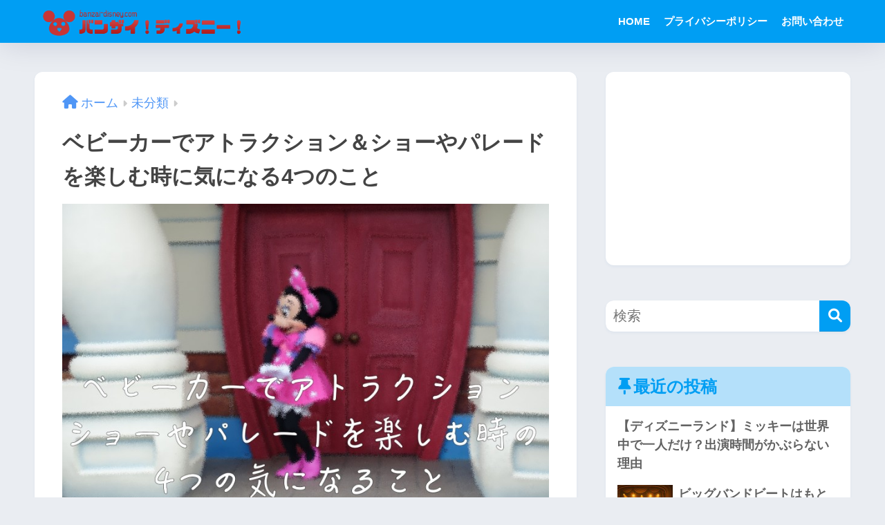

--- FILE ---
content_type: text/html; charset=UTF-8
request_url: https://banzai-disney.com/babycarattraction-269
body_size: 16879
content:

<!DOCTYPE html>
<html lang="ja">
<head>
  <meta charset="utf-8">
  <meta http-equiv="X-UA-Compatible" content="IE=edge">
  <meta name="HandheldFriendly" content="True">
  <meta name="MobileOptimized" content="320">
  <meta name="viewport" content="width=device-width, initial-scale=1, viewport-fit=cover"/>
  <meta name="msapplication-TileColor" content="#1C81E6">
  <meta name="theme-color" content="#1C81E6">
  <link rel="pingback" href="https://banzai-disney.com/xmlrpc.php">
  <title>ベビーカーでアトラクション＆ショーやパレードを楽しむ時に気になる4つのこと | Dな雑学！</title>
<meta name='robots' content='max-image-preview:large' />
	<style>img:is([sizes="auto" i], [sizes^="auto," i]) { contain-intrinsic-size: 3000px 1500px }</style>
	<link rel='dns-prefetch' href='//fonts.googleapis.com' />
<link rel='dns-prefetch' href='//use.fontawesome.com' />
<link rel="alternate" type="application/rss+xml" title="Dな雑学！ &raquo; フィード" href="https://banzai-disney.com/feed" />
<link rel="alternate" type="application/rss+xml" title="Dな雑学！ &raquo; コメントフィード" href="https://banzai-disney.com/comments/feed" />
<script type="text/javascript">
/* <![CDATA[ */
window._wpemojiSettings = {"baseUrl":"https:\/\/s.w.org\/images\/core\/emoji\/16.0.1\/72x72\/","ext":".png","svgUrl":"https:\/\/s.w.org\/images\/core\/emoji\/16.0.1\/svg\/","svgExt":".svg","source":{"concatemoji":"https:\/\/banzai-disney.com\/wp-includes\/js\/wp-emoji-release.min.js?ver=6.8.3"}};
/*! This file is auto-generated */
!function(s,n){var o,i,e;function c(e){try{var t={supportTests:e,timestamp:(new Date).valueOf()};sessionStorage.setItem(o,JSON.stringify(t))}catch(e){}}function p(e,t,n){e.clearRect(0,0,e.canvas.width,e.canvas.height),e.fillText(t,0,0);var t=new Uint32Array(e.getImageData(0,0,e.canvas.width,e.canvas.height).data),a=(e.clearRect(0,0,e.canvas.width,e.canvas.height),e.fillText(n,0,0),new Uint32Array(e.getImageData(0,0,e.canvas.width,e.canvas.height).data));return t.every(function(e,t){return e===a[t]})}function u(e,t){e.clearRect(0,0,e.canvas.width,e.canvas.height),e.fillText(t,0,0);for(var n=e.getImageData(16,16,1,1),a=0;a<n.data.length;a++)if(0!==n.data[a])return!1;return!0}function f(e,t,n,a){switch(t){case"flag":return n(e,"\ud83c\udff3\ufe0f\u200d\u26a7\ufe0f","\ud83c\udff3\ufe0f\u200b\u26a7\ufe0f")?!1:!n(e,"\ud83c\udde8\ud83c\uddf6","\ud83c\udde8\u200b\ud83c\uddf6")&&!n(e,"\ud83c\udff4\udb40\udc67\udb40\udc62\udb40\udc65\udb40\udc6e\udb40\udc67\udb40\udc7f","\ud83c\udff4\u200b\udb40\udc67\u200b\udb40\udc62\u200b\udb40\udc65\u200b\udb40\udc6e\u200b\udb40\udc67\u200b\udb40\udc7f");case"emoji":return!a(e,"\ud83e\udedf")}return!1}function g(e,t,n,a){var r="undefined"!=typeof WorkerGlobalScope&&self instanceof WorkerGlobalScope?new OffscreenCanvas(300,150):s.createElement("canvas"),o=r.getContext("2d",{willReadFrequently:!0}),i=(o.textBaseline="top",o.font="600 32px Arial",{});return e.forEach(function(e){i[e]=t(o,e,n,a)}),i}function t(e){var t=s.createElement("script");t.src=e,t.defer=!0,s.head.appendChild(t)}"undefined"!=typeof Promise&&(o="wpEmojiSettingsSupports",i=["flag","emoji"],n.supports={everything:!0,everythingExceptFlag:!0},e=new Promise(function(e){s.addEventListener("DOMContentLoaded",e,{once:!0})}),new Promise(function(t){var n=function(){try{var e=JSON.parse(sessionStorage.getItem(o));if("object"==typeof e&&"number"==typeof e.timestamp&&(new Date).valueOf()<e.timestamp+604800&&"object"==typeof e.supportTests)return e.supportTests}catch(e){}return null}();if(!n){if("undefined"!=typeof Worker&&"undefined"!=typeof OffscreenCanvas&&"undefined"!=typeof URL&&URL.createObjectURL&&"undefined"!=typeof Blob)try{var e="postMessage("+g.toString()+"("+[JSON.stringify(i),f.toString(),p.toString(),u.toString()].join(",")+"));",a=new Blob([e],{type:"text/javascript"}),r=new Worker(URL.createObjectURL(a),{name:"wpTestEmojiSupports"});return void(r.onmessage=function(e){c(n=e.data),r.terminate(),t(n)})}catch(e){}c(n=g(i,f,p,u))}t(n)}).then(function(e){for(var t in e)n.supports[t]=e[t],n.supports.everything=n.supports.everything&&n.supports[t],"flag"!==t&&(n.supports.everythingExceptFlag=n.supports.everythingExceptFlag&&n.supports[t]);n.supports.everythingExceptFlag=n.supports.everythingExceptFlag&&!n.supports.flag,n.DOMReady=!1,n.readyCallback=function(){n.DOMReady=!0}}).then(function(){return e}).then(function(){var e;n.supports.everything||(n.readyCallback(),(e=n.source||{}).concatemoji?t(e.concatemoji):e.wpemoji&&e.twemoji&&(t(e.twemoji),t(e.wpemoji)))}))}((window,document),window._wpemojiSettings);
/* ]]> */
</script>
<!-- banzai-disney.com is managing ads with Advanced Ads 2.0.12 – https://wpadvancedads.com/ --><script id="banza-ready">
			window.advanced_ads_ready=function(e,a){a=a||"complete";var d=function(e){return"interactive"===a?"loading"!==e:"complete"===e};d(document.readyState)?e():document.addEventListener("readystatechange",(function(a){d(a.target.readyState)&&e()}),{once:"interactive"===a})},window.advanced_ads_ready_queue=window.advanced_ads_ready_queue||[];		</script>
		<link rel='stylesheet' id='sng-stylesheet-css' href='https://banzai-disney.com/wp-content/themes/sango-theme/style.css?version=3.9.11' type='text/css' media='all' />
<link rel='stylesheet' id='sng-option-css' href='https://banzai-disney.com/wp-content/themes/sango-theme/entry-option.css?version=3.9.11' type='text/css' media='all' />
<link rel='stylesheet' id='sng-old-css-css' href='https://banzai-disney.com/wp-content/themes/sango-theme/style-old.css?version=3.9.11' type='text/css' media='all' />
<link rel='stylesheet' id='sango_theme_gutenberg-style-css' href='https://banzai-disney.com/wp-content/themes/sango-theme/library/gutenberg/dist/build/style-blocks.css?version=3.9.11' type='text/css' media='all' />
<style id='sango_theme_gutenberg-style-inline-css' type='text/css'>
:root{--sgb-main-color:#009EF3;--sgb-pastel-color:#b4e0fa;--sgb-accent-color:#ffb36b;--sgb-widget-title-color:#009EF3;--sgb-widget-title-bg-color:#b4e0fa;--sgb-bg-color:#eaedf2;--wp--preset--color--sango-main:var(--sgb-main-color);--wp--preset--color--sango-pastel:var(--sgb-pastel-color);--wp--preset--color--sango-accent:var(--sgb-accent-color)}
</style>
<link rel='stylesheet' id='sng-googlefonts-css' href='https://fonts.googleapis.com/css?family=Quicksand%3A500%2C700&#038;display=swap' type='text/css' media='all' />
<link rel='stylesheet' id='sng-fontawesome-css' href='https://use.fontawesome.com/releases/v6.1.1/css/all.css' type='text/css' media='all' />
<style id='wp-emoji-styles-inline-css' type='text/css'>

	img.wp-smiley, img.emoji {
		display: inline !important;
		border: none !important;
		box-shadow: none !important;
		height: 1em !important;
		width: 1em !important;
		margin: 0 0.07em !important;
		vertical-align: -0.1em !important;
		background: none !important;
		padding: 0 !important;
	}
</style>
<link rel='stylesheet' id='wp-block-library-css' href='https://banzai-disney.com/wp-includes/css/dist/block-library/style.min.css?ver=6.8.3' type='text/css' media='all' />
<style id='safe-svg-svg-icon-style-inline-css' type='text/css'>
.safe-svg-cover{text-align:center}.safe-svg-cover .safe-svg-inside{display:inline-block;max-width:100%}.safe-svg-cover svg{fill:currentColor;height:100%;max-height:100%;max-width:100%;width:100%}

</style>
<style id='global-styles-inline-css' type='text/css'>
:root{--wp--preset--aspect-ratio--square: 1;--wp--preset--aspect-ratio--4-3: 4/3;--wp--preset--aspect-ratio--3-4: 3/4;--wp--preset--aspect-ratio--3-2: 3/2;--wp--preset--aspect-ratio--2-3: 2/3;--wp--preset--aspect-ratio--16-9: 16/9;--wp--preset--aspect-ratio--9-16: 9/16;--wp--preset--color--black: #000000;--wp--preset--color--cyan-bluish-gray: #abb8c3;--wp--preset--color--white: #ffffff;--wp--preset--color--pale-pink: #f78da7;--wp--preset--color--vivid-red: #cf2e2e;--wp--preset--color--luminous-vivid-orange: #ff6900;--wp--preset--color--luminous-vivid-amber: #fcb900;--wp--preset--color--light-green-cyan: #7bdcb5;--wp--preset--color--vivid-green-cyan: #00d084;--wp--preset--color--pale-cyan-blue: #8ed1fc;--wp--preset--color--vivid-cyan-blue: #0693e3;--wp--preset--color--vivid-purple: #9b51e0;--wp--preset--color--sango-main: var(--sgb-main-color);--wp--preset--color--sango-pastel: var(--sgb-pastel-color);--wp--preset--color--sango-accent: var(--sgb-accent-color);--wp--preset--color--sango-blue: #009EF3;--wp--preset--color--sango-orange: #ffb36b;--wp--preset--color--sango-red: #f88080;--wp--preset--color--sango-green: #90d581;--wp--preset--color--sango-black: #333;--wp--preset--color--sango-gray: gray;--wp--preset--color--sango-silver: whitesmoke;--wp--preset--color--sango-light-blue: #b4e0fa;--wp--preset--color--sango-light-red: #ffebeb;--wp--preset--color--sango-light-orange: #fff9e6;--wp--preset--gradient--vivid-cyan-blue-to-vivid-purple: linear-gradient(135deg,rgba(6,147,227,1) 0%,rgb(155,81,224) 100%);--wp--preset--gradient--light-green-cyan-to-vivid-green-cyan: linear-gradient(135deg,rgb(122,220,180) 0%,rgb(0,208,130) 100%);--wp--preset--gradient--luminous-vivid-amber-to-luminous-vivid-orange: linear-gradient(135deg,rgba(252,185,0,1) 0%,rgba(255,105,0,1) 100%);--wp--preset--gradient--luminous-vivid-orange-to-vivid-red: linear-gradient(135deg,rgba(255,105,0,1) 0%,rgb(207,46,46) 100%);--wp--preset--gradient--very-light-gray-to-cyan-bluish-gray: linear-gradient(135deg,rgb(238,238,238) 0%,rgb(169,184,195) 100%);--wp--preset--gradient--cool-to-warm-spectrum: linear-gradient(135deg,rgb(74,234,220) 0%,rgb(151,120,209) 20%,rgb(207,42,186) 40%,rgb(238,44,130) 60%,rgb(251,105,98) 80%,rgb(254,248,76) 100%);--wp--preset--gradient--blush-light-purple: linear-gradient(135deg,rgb(255,206,236) 0%,rgb(152,150,240) 100%);--wp--preset--gradient--blush-bordeaux: linear-gradient(135deg,rgb(254,205,165) 0%,rgb(254,45,45) 50%,rgb(107,0,62) 100%);--wp--preset--gradient--luminous-dusk: linear-gradient(135deg,rgb(255,203,112) 0%,rgb(199,81,192) 50%,rgb(65,88,208) 100%);--wp--preset--gradient--pale-ocean: linear-gradient(135deg,rgb(255,245,203) 0%,rgb(182,227,212) 50%,rgb(51,167,181) 100%);--wp--preset--gradient--electric-grass: linear-gradient(135deg,rgb(202,248,128) 0%,rgb(113,206,126) 100%);--wp--preset--gradient--midnight: linear-gradient(135deg,rgb(2,3,129) 0%,rgb(40,116,252) 100%);--wp--preset--font-size--small: 13px;--wp--preset--font-size--medium: 20px;--wp--preset--font-size--large: 36px;--wp--preset--font-size--x-large: 42px;--wp--preset--font-family--default: "Helvetica", "Arial", "Hiragino Kaku Gothic ProN", "Hiragino Sans", YuGothic, "Yu Gothic", "メイリオ", Meiryo, sans-serif;--wp--preset--font-family--notosans: "Noto Sans JP", var(--wp--preset--font-family--default);--wp--preset--font-family--mplusrounded: "M PLUS Rounded 1c", var(--wp--preset--font-family--default);--wp--preset--font-family--dfont: "Quicksand", var(--wp--preset--font-family--default);--wp--preset--spacing--20: 0.44rem;--wp--preset--spacing--30: 0.67rem;--wp--preset--spacing--40: 1rem;--wp--preset--spacing--50: 1.5rem;--wp--preset--spacing--60: 2.25rem;--wp--preset--spacing--70: 3.38rem;--wp--preset--spacing--80: 5.06rem;--wp--preset--shadow--natural: 6px 6px 9px rgba(0, 0, 0, 0.2);--wp--preset--shadow--deep: 12px 12px 50px rgba(0, 0, 0, 0.4);--wp--preset--shadow--sharp: 6px 6px 0px rgba(0, 0, 0, 0.2);--wp--preset--shadow--outlined: 6px 6px 0px -3px rgba(255, 255, 255, 1), 6px 6px rgba(0, 0, 0, 1);--wp--preset--shadow--crisp: 6px 6px 0px rgba(0, 0, 0, 1);--wp--custom--wrap--width: 92%;--wp--custom--wrap--default-width: 800px;--wp--custom--wrap--content-width: 1180px;--wp--custom--wrap--max-width: var(--wp--custom--wrap--content-width);--wp--custom--wrap--side: 30%;--wp--custom--wrap--gap: 2em;--wp--custom--wrap--mobile--padding: 15px;--wp--custom--shadow--large: 0 15px 30px -7px rgba(0, 12, 66, 0.15 );--wp--custom--shadow--large-hover: 0 40px 50px -15px rgba(0, 12, 66, 0.2 );--wp--custom--shadow--medium: 0 6px 13px -3px rgba(0, 12, 66, 0.1), 0 0px 1px rgba(0,30,100, 0.1 );--wp--custom--shadow--medium-hover: 0 12px 45px -9px rgb(0 0 0 / 23%);--wp--custom--shadow--solid: 0 1px 2px 0 rgba(24, 44, 84, 0.1), 0 1px 3px 1px rgba(24, 44, 84, 0.1);--wp--custom--shadow--solid-hover: 0 2px 4px 0 rgba(24, 44, 84, 0.1), 0 2px 8px 0 rgba(24, 44, 84, 0.1);--wp--custom--shadow--small: 0 2px 4px #4385bb12;--wp--custom--rounded--medium: 12px;--wp--custom--rounded--small: 6px;--wp--custom--widget--padding-horizontal: 18px;--wp--custom--widget--padding-vertical: 6px;--wp--custom--widget--icon-margin: 6px;--wp--custom--widget--gap: 2.5em;--wp--custom--entry--gap: 1.5rem;--wp--custom--entry--gap-mobile: 1rem;--wp--custom--entry--border-color: #eaedf2;--wp--custom--animation--fade-in: fadeIn 0.7s ease 0s 1 normal;--wp--custom--animation--header: fadeHeader 1s ease 0s 1 normal;--wp--custom--transition--default: 0.3s ease-in-out;--wp--custom--totop--opacity: 0.6;--wp--custom--totop--right: 18px;--wp--custom--totop--bottom: 20px;--wp--custom--totop--mobile--right: 15px;--wp--custom--totop--mobile--bottom: 10px;--wp--custom--toc--button--opacity: 0.6;--wp--custom--footer--column-gap: 40px;}:root { --wp--style--global--content-size: 900px;--wp--style--global--wide-size: 980px; }:where(body) { margin: 0; }.wp-site-blocks > .alignleft { float: left; margin-right: 2em; }.wp-site-blocks > .alignright { float: right; margin-left: 2em; }.wp-site-blocks > .aligncenter { justify-content: center; margin-left: auto; margin-right: auto; }:where(.wp-site-blocks) > * { margin-block-start: 1.5rem; margin-block-end: 0; }:where(.wp-site-blocks) > :first-child { margin-block-start: 0; }:where(.wp-site-blocks) > :last-child { margin-block-end: 0; }:root { --wp--style--block-gap: 1.5rem; }:root :where(.is-layout-flow) > :first-child{margin-block-start: 0;}:root :where(.is-layout-flow) > :last-child{margin-block-end: 0;}:root :where(.is-layout-flow) > *{margin-block-start: 1.5rem;margin-block-end: 0;}:root :where(.is-layout-constrained) > :first-child{margin-block-start: 0;}:root :where(.is-layout-constrained) > :last-child{margin-block-end: 0;}:root :where(.is-layout-constrained) > *{margin-block-start: 1.5rem;margin-block-end: 0;}:root :where(.is-layout-flex){gap: 1.5rem;}:root :where(.is-layout-grid){gap: 1.5rem;}.is-layout-flow > .alignleft{float: left;margin-inline-start: 0;margin-inline-end: 2em;}.is-layout-flow > .alignright{float: right;margin-inline-start: 2em;margin-inline-end: 0;}.is-layout-flow > .aligncenter{margin-left: auto !important;margin-right: auto !important;}.is-layout-constrained > .alignleft{float: left;margin-inline-start: 0;margin-inline-end: 2em;}.is-layout-constrained > .alignright{float: right;margin-inline-start: 2em;margin-inline-end: 0;}.is-layout-constrained > .aligncenter{margin-left: auto !important;margin-right: auto !important;}.is-layout-constrained > :where(:not(.alignleft):not(.alignright):not(.alignfull)){max-width: var(--wp--style--global--content-size);margin-left: auto !important;margin-right: auto !important;}.is-layout-constrained > .alignwide{max-width: var(--wp--style--global--wide-size);}body .is-layout-flex{display: flex;}.is-layout-flex{flex-wrap: wrap;align-items: center;}.is-layout-flex > :is(*, div){margin: 0;}body .is-layout-grid{display: grid;}.is-layout-grid > :is(*, div){margin: 0;}body{font-family: var(--sgb-font-family);padding-top: 0px;padding-right: 0px;padding-bottom: 0px;padding-left: 0px;}a:where(:not(.wp-element-button)){text-decoration: underline;}:root :where(.wp-element-button, .wp-block-button__link){background-color: #32373c;border-width: 0;color: #fff;font-family: inherit;font-size: inherit;line-height: inherit;padding: calc(0.667em + 2px) calc(1.333em + 2px);text-decoration: none;}.has-black-color{color: var(--wp--preset--color--black) !important;}.has-cyan-bluish-gray-color{color: var(--wp--preset--color--cyan-bluish-gray) !important;}.has-white-color{color: var(--wp--preset--color--white) !important;}.has-pale-pink-color{color: var(--wp--preset--color--pale-pink) !important;}.has-vivid-red-color{color: var(--wp--preset--color--vivid-red) !important;}.has-luminous-vivid-orange-color{color: var(--wp--preset--color--luminous-vivid-orange) !important;}.has-luminous-vivid-amber-color{color: var(--wp--preset--color--luminous-vivid-amber) !important;}.has-light-green-cyan-color{color: var(--wp--preset--color--light-green-cyan) !important;}.has-vivid-green-cyan-color{color: var(--wp--preset--color--vivid-green-cyan) !important;}.has-pale-cyan-blue-color{color: var(--wp--preset--color--pale-cyan-blue) !important;}.has-vivid-cyan-blue-color{color: var(--wp--preset--color--vivid-cyan-blue) !important;}.has-vivid-purple-color{color: var(--wp--preset--color--vivid-purple) !important;}.has-sango-main-color{color: var(--wp--preset--color--sango-main) !important;}.has-sango-pastel-color{color: var(--wp--preset--color--sango-pastel) !important;}.has-sango-accent-color{color: var(--wp--preset--color--sango-accent) !important;}.has-sango-blue-color{color: var(--wp--preset--color--sango-blue) !important;}.has-sango-orange-color{color: var(--wp--preset--color--sango-orange) !important;}.has-sango-red-color{color: var(--wp--preset--color--sango-red) !important;}.has-sango-green-color{color: var(--wp--preset--color--sango-green) !important;}.has-sango-black-color{color: var(--wp--preset--color--sango-black) !important;}.has-sango-gray-color{color: var(--wp--preset--color--sango-gray) !important;}.has-sango-silver-color{color: var(--wp--preset--color--sango-silver) !important;}.has-sango-light-blue-color{color: var(--wp--preset--color--sango-light-blue) !important;}.has-sango-light-red-color{color: var(--wp--preset--color--sango-light-red) !important;}.has-sango-light-orange-color{color: var(--wp--preset--color--sango-light-orange) !important;}.has-black-background-color{background-color: var(--wp--preset--color--black) !important;}.has-cyan-bluish-gray-background-color{background-color: var(--wp--preset--color--cyan-bluish-gray) !important;}.has-white-background-color{background-color: var(--wp--preset--color--white) !important;}.has-pale-pink-background-color{background-color: var(--wp--preset--color--pale-pink) !important;}.has-vivid-red-background-color{background-color: var(--wp--preset--color--vivid-red) !important;}.has-luminous-vivid-orange-background-color{background-color: var(--wp--preset--color--luminous-vivid-orange) !important;}.has-luminous-vivid-amber-background-color{background-color: var(--wp--preset--color--luminous-vivid-amber) !important;}.has-light-green-cyan-background-color{background-color: var(--wp--preset--color--light-green-cyan) !important;}.has-vivid-green-cyan-background-color{background-color: var(--wp--preset--color--vivid-green-cyan) !important;}.has-pale-cyan-blue-background-color{background-color: var(--wp--preset--color--pale-cyan-blue) !important;}.has-vivid-cyan-blue-background-color{background-color: var(--wp--preset--color--vivid-cyan-blue) !important;}.has-vivid-purple-background-color{background-color: var(--wp--preset--color--vivid-purple) !important;}.has-sango-main-background-color{background-color: var(--wp--preset--color--sango-main) !important;}.has-sango-pastel-background-color{background-color: var(--wp--preset--color--sango-pastel) !important;}.has-sango-accent-background-color{background-color: var(--wp--preset--color--sango-accent) !important;}.has-sango-blue-background-color{background-color: var(--wp--preset--color--sango-blue) !important;}.has-sango-orange-background-color{background-color: var(--wp--preset--color--sango-orange) !important;}.has-sango-red-background-color{background-color: var(--wp--preset--color--sango-red) !important;}.has-sango-green-background-color{background-color: var(--wp--preset--color--sango-green) !important;}.has-sango-black-background-color{background-color: var(--wp--preset--color--sango-black) !important;}.has-sango-gray-background-color{background-color: var(--wp--preset--color--sango-gray) !important;}.has-sango-silver-background-color{background-color: var(--wp--preset--color--sango-silver) !important;}.has-sango-light-blue-background-color{background-color: var(--wp--preset--color--sango-light-blue) !important;}.has-sango-light-red-background-color{background-color: var(--wp--preset--color--sango-light-red) !important;}.has-sango-light-orange-background-color{background-color: var(--wp--preset--color--sango-light-orange) !important;}.has-black-border-color{border-color: var(--wp--preset--color--black) !important;}.has-cyan-bluish-gray-border-color{border-color: var(--wp--preset--color--cyan-bluish-gray) !important;}.has-white-border-color{border-color: var(--wp--preset--color--white) !important;}.has-pale-pink-border-color{border-color: var(--wp--preset--color--pale-pink) !important;}.has-vivid-red-border-color{border-color: var(--wp--preset--color--vivid-red) !important;}.has-luminous-vivid-orange-border-color{border-color: var(--wp--preset--color--luminous-vivid-orange) !important;}.has-luminous-vivid-amber-border-color{border-color: var(--wp--preset--color--luminous-vivid-amber) !important;}.has-light-green-cyan-border-color{border-color: var(--wp--preset--color--light-green-cyan) !important;}.has-vivid-green-cyan-border-color{border-color: var(--wp--preset--color--vivid-green-cyan) !important;}.has-pale-cyan-blue-border-color{border-color: var(--wp--preset--color--pale-cyan-blue) !important;}.has-vivid-cyan-blue-border-color{border-color: var(--wp--preset--color--vivid-cyan-blue) !important;}.has-vivid-purple-border-color{border-color: var(--wp--preset--color--vivid-purple) !important;}.has-sango-main-border-color{border-color: var(--wp--preset--color--sango-main) !important;}.has-sango-pastel-border-color{border-color: var(--wp--preset--color--sango-pastel) !important;}.has-sango-accent-border-color{border-color: var(--wp--preset--color--sango-accent) !important;}.has-sango-blue-border-color{border-color: var(--wp--preset--color--sango-blue) !important;}.has-sango-orange-border-color{border-color: var(--wp--preset--color--sango-orange) !important;}.has-sango-red-border-color{border-color: var(--wp--preset--color--sango-red) !important;}.has-sango-green-border-color{border-color: var(--wp--preset--color--sango-green) !important;}.has-sango-black-border-color{border-color: var(--wp--preset--color--sango-black) !important;}.has-sango-gray-border-color{border-color: var(--wp--preset--color--sango-gray) !important;}.has-sango-silver-border-color{border-color: var(--wp--preset--color--sango-silver) !important;}.has-sango-light-blue-border-color{border-color: var(--wp--preset--color--sango-light-blue) !important;}.has-sango-light-red-border-color{border-color: var(--wp--preset--color--sango-light-red) !important;}.has-sango-light-orange-border-color{border-color: var(--wp--preset--color--sango-light-orange) !important;}.has-vivid-cyan-blue-to-vivid-purple-gradient-background{background: var(--wp--preset--gradient--vivid-cyan-blue-to-vivid-purple) !important;}.has-light-green-cyan-to-vivid-green-cyan-gradient-background{background: var(--wp--preset--gradient--light-green-cyan-to-vivid-green-cyan) !important;}.has-luminous-vivid-amber-to-luminous-vivid-orange-gradient-background{background: var(--wp--preset--gradient--luminous-vivid-amber-to-luminous-vivid-orange) !important;}.has-luminous-vivid-orange-to-vivid-red-gradient-background{background: var(--wp--preset--gradient--luminous-vivid-orange-to-vivid-red) !important;}.has-very-light-gray-to-cyan-bluish-gray-gradient-background{background: var(--wp--preset--gradient--very-light-gray-to-cyan-bluish-gray) !important;}.has-cool-to-warm-spectrum-gradient-background{background: var(--wp--preset--gradient--cool-to-warm-spectrum) !important;}.has-blush-light-purple-gradient-background{background: var(--wp--preset--gradient--blush-light-purple) !important;}.has-blush-bordeaux-gradient-background{background: var(--wp--preset--gradient--blush-bordeaux) !important;}.has-luminous-dusk-gradient-background{background: var(--wp--preset--gradient--luminous-dusk) !important;}.has-pale-ocean-gradient-background{background: var(--wp--preset--gradient--pale-ocean) !important;}.has-electric-grass-gradient-background{background: var(--wp--preset--gradient--electric-grass) !important;}.has-midnight-gradient-background{background: var(--wp--preset--gradient--midnight) !important;}.has-small-font-size{font-size: var(--wp--preset--font-size--small) !important;}.has-medium-font-size{font-size: var(--wp--preset--font-size--medium) !important;}.has-large-font-size{font-size: var(--wp--preset--font-size--large) !important;}.has-x-large-font-size{font-size: var(--wp--preset--font-size--x-large) !important;}.has-default-font-family{font-family: var(--wp--preset--font-family--default) !important;}.has-notosans-font-family{font-family: var(--wp--preset--font-family--notosans) !important;}.has-mplusrounded-font-family{font-family: var(--wp--preset--font-family--mplusrounded) !important;}.has-dfont-font-family{font-family: var(--wp--preset--font-family--dfont) !important;}
:root :where(.wp-block-button .wp-block-button__link){background-color: var(--wp--preset--color--sango-main);border-radius: var(--wp--custom--rounded--medium);color: #fff;font-size: 18px;font-weight: 600;padding-top: 0.4em;padding-right: 1.3em;padding-bottom: 0.4em;padding-left: 1.3em;}
:root :where(.wp-block-pullquote){font-size: 1.5em;line-height: 1.6;}
</style>
<link rel='stylesheet' id='contact-form-7-css' href='https://banzai-disney.com/wp-content/plugins/contact-form-7/includes/css/styles.css' type='text/css' media='all' />
<link rel='stylesheet' id='child-style-css' href='https://banzai-disney.com/wp-content/themes/sango-theme-child/style.css' type='text/css' media='all' />
<script type="text/javascript" src="https://banzai-disney.com/wp-includes/js/jquery/jquery.min.js?ver=3.7.1" id="jquery-core-js"></script>
<script type="text/javascript" src="https://banzai-disney.com/wp-includes/js/jquery/jquery-migrate.min.js?ver=3.4.1" id="jquery-migrate-js"></script>
<link rel="https://api.w.org/" href="https://banzai-disney.com/wp-json/" /><link rel="alternate" title="JSON" type="application/json" href="https://banzai-disney.com/wp-json/wp/v2/posts/269" /><link rel="EditURI" type="application/rsd+xml" title="RSD" href="https://banzai-disney.com/xmlrpc.php?rsd" />
<link rel="canonical" href="https://banzai-disney.com/babycarattraction-269" />
<link rel='shortlink' href='https://banzai-disney.com/?p=269' />
<link rel="alternate" title="oEmbed (JSON)" type="application/json+oembed" href="https://banzai-disney.com/wp-json/oembed/1.0/embed?url=https%3A%2F%2Fbanzai-disney.com%2Fbabycarattraction-269" />
<link rel="alternate" title="oEmbed (XML)" type="text/xml+oembed" href="https://banzai-disney.com/wp-json/oembed/1.0/embed?url=https%3A%2F%2Fbanzai-disney.com%2Fbabycarattraction-269&#038;format=xml" />
<meta property="og:title" content="ベビーカーでアトラクション＆ショーやパレードを楽しむ時に気になる4つのこと" />
<meta property="og:description" content="こんにちは、マルです。 ディズニーでベビーカーを使うと移動の時は便利なんですが、アトラクションに乗ったり、ショーやパレードを観賞する時になると一気に困る事になります。 「ベビーカーがそのままの状態だとアトラクションに乗れ ... " />
<meta property="og:type" content="article" />
<meta property="og:url" content="https://banzai-disney.com/babycarattraction-269" />
<meta property="og:image" content="https://banzai-disney.com/wp-content/uploads/2015/07/DSC05258-800x533.jpg" />
<meta name="thumbnail" content="https://banzai-disney.com/wp-content/uploads/2015/07/DSC05258-800x533.jpg" />
<meta property="og:site_name" content="Dな雑学！" />
<meta name="twitter:card" content="summary_large_image" />
<script async src="https://pagead2.googlesyndication.com/pagead/js/adsbygoogle.js?client=ca-pub-6621753532555432"
     crossorigin="anonymous"></script>	<script>
		(function(i,s,o,g,r,a,m){i['GoogleAnalyticsObject']=r;i[r]=i[r]||function(){
		(i[r].q=i[r].q||[]).push(arguments)},i[r].l=1*new Date();a=s.createElement(o),
		m=s.getElementsByTagName(o)[0];a.async=1;a.src=g;m.parentNode.insertBefore(a,m)
		})(window,document,'script','//www.google-analytics.com/analytics.js','ga');
		ga('create', 'UA-81135314-1', 'auto');
		ga('send', 'pageview');
	</script>
	<link rel="icon" href="https://banzai-disney.com/wp-content/uploads/2016/04/2_Flat_logo_on_transparent_1024.png" sizes="32x32" />
<link rel="icon" href="https://banzai-disney.com/wp-content/uploads/2016/04/2_Flat_logo_on_transparent_1024.png" sizes="192x192" />
<link rel="apple-touch-icon" href="https://banzai-disney.com/wp-content/uploads/2016/04/2_Flat_logo_on_transparent_1024.png" />
<meta name="msapplication-TileImage" content="https://banzai-disney.com/wp-content/uploads/2016/04/2_Flat_logo_on_transparent_1024.png" />
<style> a{color:#4f96f6}.header, .drawer__title{background-color:#009EF3}#logo a{color:#FFF}.desktop-nav li a , .mobile-nav li a, #drawer__open, .header-search__open, .drawer__title{color:#FFF}.drawer__title__close span, .drawer__title__close span:before{background:#FFF}.desktop-nav li:after{background:#FFF}.mobile-nav .current-menu-item{border-bottom-color:#FFF}.widgettitle, .sidebar .wp-block-group h2, .drawer .wp-block-group h2{color:#009EF3;background-color:#b4e0fa}#footer-menu a, .copyright{color:#FFF}#footer-menu{background-color:#009EF3}.footer{background-color:#e0e4eb}.footer, .footer a, .footer .widget ul li a{color:#3c3c3c}body{font-size:120%}@media only screen and (min-width:481px){body{font-size:120%}}@media only screen and (min-width:1030px){body{font-size:130%}}.totop{background:#009EF3}.header-info a{color:#FFF;background:linear-gradient(95deg, #738bff, #85e3ec)}.fixed-menu ul{background:#FFF}.fixed-menu a{color:#a2a7ab}.fixed-menu .current-menu-item a, .fixed-menu ul li a.active{color:#009EF3}.post-tab{background:#FFF}.post-tab > div{color:#a7a7a7}body{--sgb-font-family:var(--wp--preset--font-family--default)}#fixed_sidebar{top:0px}:target{scroll-margin-top:0px}.Threads:before{background-image:url("https://banzai-disney.com/wp-content/themes/sango-theme/library/images/threads.svg")}.profile-sns li .Threads:before{background-image:url("https://banzai-disney.com/wp-content/themes/sango-theme/library/images/threads-outline.svg")}.X:before{background-image:url("https://banzai-disney.com/wp-content/themes/sango-theme/library/images/x-circle.svg")}</style></head>
<body class="wp-singular post-template-default single single-post postid-269 single-format-standard wp-theme-sango-theme wp-child-theme-sango-theme-child fa5">
    <div id="container"> 
  			<header class="header
			">
				<div id="inner-header" class="wrap">
		<div id="logo" class="header-logo h1 dfont">
	<a href="https://banzai-disney.com/" class="header-logo__link">
				<img src="https://banzai-disney.com/wp-content/uploads/2016/04/banzai.png" alt="Dな雑学！" width="540" height="90" class="header-logo__img">
					</a>
	</div>
	<div class="header-search">
		<input type="checkbox" class="header-search__input" id="header-search-input" onclick="document.querySelector('.header-search__modal .searchform__input').focus()">
	<label class="header-search__close" for="header-search-input"></label>
	<div class="header-search__modal">
	
<form role="search" method="get" class="searchform" action="https://banzai-disney.com/">
  <div>
    <input type="search" class="searchform__input" name="s" value="" placeholder="検索" />
    <button type="submit" class="searchform__submit" aria-label="検索"><i class="fas fa-search" aria-hidden="true"></i></button>
  </div>
</form>

	</div>
</div>	<nav class="desktop-nav clearfix"><ul id="menu-%e3%82%b0%e3%83%ad%e3%83%bc%e3%83%90%e3%83%ab%e3%83%a1%e3%83%8b%e3%83%a5%e3%83%bc" class="menu"><li id="menu-item-5440" class="menu-item menu-item-type-custom menu-item-object-custom menu-item-home menu-item-5440"><a href="http://banzai-disney.com/">HOME</a></li>
<li id="menu-item-5439" class="menu-item menu-item-type-post_type menu-item-object-page menu-item-5439"><a href="https://banzai-disney.com/privacypolicy">プライバシーポリシー</a></li>
<li id="menu-item-5438" class="menu-item menu-item-type-post_type menu-item-object-page menu-item-5438"><a href="https://banzai-disney.com/otoiawase">お問い合わせ</a></li>
</ul></nav></div>
	</header>
		  <div id="content">
    <div id="inner-content" class="wrap cf">
      <main id="main">
                  <article id="entry" class="post-269 post type-post status-publish format-standard has-post-thumbnail category-1">
            <header class="article-header entry-header">
	<nav id="breadcrumb" class="breadcrumb"><ul itemscope itemtype="http://schema.org/BreadcrumbList"><li itemprop="itemListElement" itemscope itemtype="http://schema.org/ListItem"><a href="https://banzai-disney.com" itemprop="item"><span itemprop="name">ホーム</span></a><meta itemprop="position" content="1" /></li><li itemprop="itemListElement" itemscope itemtype="http://schema.org/ListItem"><a href="https://banzai-disney.com/category/%e6%9c%aa%e5%88%86%e9%a1%9e" itemprop="item"><span itemprop="name">未分類</span></a><meta itemprop="position" content="2" /></li></ul></nav>		<h1 class="entry-title single-title">ベビーカーでアトラクション＆ショーやパレードを楽しむ時に気になる4つのこと</h1>
		<div class="entry-meta vcard">
		</div>
		<p class="post-thumbnail"><img width="800" height="533" src="https://banzai-disney.com/wp-content/uploads/2015/07/DSC05258.jpg" class="attachment-thumb-940 size-thumb-940 wp-post-image" alt="" decoding="async" fetchpriority="high" srcset="https://banzai-disney.com/wp-content/uploads/2015/07/DSC05258.jpg 800w, https://banzai-disney.com/wp-content/uploads/2015/07/DSC05258-150x100.jpg 150w, https://banzai-disney.com/wp-content/uploads/2015/07/DSC05258-300x200.jpg 300w, https://banzai-disney.com/wp-content/uploads/2015/07/DSC05258-718x478.jpg 718w" sizes="(max-width: 800px) 100vw, 800px" /></p>
				<div class="sns-btn
		 sns-dif	">
				<ul>
			<li class="tw sns-btn__item">
		<a href="https://twitter.com/intent/tweet?url=https%3A%2F%2Fbanzai-disney.com%2Fbabycarattraction-269&text=%E3%83%99%E3%83%93%E3%83%BC%E3%82%AB%E3%83%BC%E3%81%A7%E3%82%A2%E3%83%88%E3%83%A9%E3%82%AF%E3%82%B7%E3%83%A7%E3%83%B3%EF%BC%86%E3%82%B7%E3%83%A7%E3%83%BC%E3%82%84%E3%83%91%E3%83%AC%E3%83%BC%E3%83%89%E3%82%92%E6%A5%BD%E3%81%97%E3%82%80%E6%99%82%E3%81%AB%E6%B0%97%E3%81%AB%E3%81%AA%E3%82%8B4%E3%81%A4%E3%81%AE%E3%81%93%E3%81%A8%EF%BD%9CD%E3%81%AA%E9%9B%91%E5%AD%A6%EF%BC%81" target="_blank" rel="nofollow noopener noreferrer" aria-label="Xでシェアする">
		<img alt="" src="https://banzai-disney.com/wp-content/themes/sango-theme/library/images/x.svg">
		<span class="share_txt">ポスト</span>
		</a>
			</li>
					<li class="fb sns-btn__item">
		<a href="https://www.facebook.com/share.php?u=https%3A%2F%2Fbanzai-disney.com%2Fbabycarattraction-269" target="_blank" rel="nofollow noopener noreferrer" aria-label="Facebookでシェアする">
		<i class="fab fa-facebook" aria-hidden="true"></i>		<span class="share_txt">シェア</span>
		</a>
			</li>
					<li class="hatebu sns-btn__item">
		<a href="http://b.hatena.ne.jp/add?mode=confirm&url=https%3A%2F%2Fbanzai-disney.com%2Fbabycarattraction-269&title=%E3%83%99%E3%83%93%E3%83%BC%E3%82%AB%E3%83%BC%E3%81%A7%E3%82%A2%E3%83%88%E3%83%A9%E3%82%AF%E3%82%B7%E3%83%A7%E3%83%B3%EF%BC%86%E3%82%B7%E3%83%A7%E3%83%BC%E3%82%84%E3%83%91%E3%83%AC%E3%83%BC%E3%83%89%E3%82%92%E6%A5%BD%E3%81%97%E3%82%80%E6%99%82%E3%81%AB%E6%B0%97%E3%81%AB%E3%81%AA%E3%82%8B4%E3%81%A4%E3%81%AE%E3%81%93%E3%81%A8%EF%BD%9CD%E3%81%AA%E9%9B%91%E5%AD%A6%EF%BC%81" target="_blank" rel="nofollow noopener noreferrer" aria-label="はてブでブックマークする">
		<i class="fa fa-hatebu" aria-hidden="true"></i>
		<span class="share_txt">はてブ</span>
		</a>
			</li>
					<li class="line sns-btn__item">
		<a href="https://social-plugins.line.me/lineit/share?url=https%3A%2F%2Fbanzai-disney.com%2Fbabycarattraction-269&text=%E3%83%99%E3%83%93%E3%83%BC%E3%82%AB%E3%83%BC%E3%81%A7%E3%82%A2%E3%83%88%E3%83%A9%E3%82%AF%E3%82%B7%E3%83%A7%E3%83%B3%EF%BC%86%E3%82%B7%E3%83%A7%E3%83%BC%E3%82%84%E3%83%91%E3%83%AC%E3%83%BC%E3%83%89%E3%82%92%E6%A5%BD%E3%81%97%E3%82%80%E6%99%82%E3%81%AB%E6%B0%97%E3%81%AB%E3%81%AA%E3%82%8B4%E3%81%A4%E3%81%AE%E3%81%93%E3%81%A8%EF%BD%9CD%E3%81%AA%E9%9B%91%E5%AD%A6%EF%BC%81" target="_blank" rel="nofollow noopener noreferrer" aria-label="LINEでシェアする">
					<i class="fab fa-line" aria-hidden="true"></i>
				<span class="share_txt share_txt_line dfont">LINE</span>
		</a>
	</li>
				</ul>
	</div>
		</header>
<section class="entry-content">
	<div class="widget_text sponsored"><div class="textwidget custom-html-widget"><div class=”tac”><script async src="//pagead2.googlesyndication.com/pagead/js/adsbygoogle.js"></script>
<!-- 【000】レスポンシブ リンク広告 -->
<ins class="adsbygoogle"
     style="display:block"
     data-ad-client="ca-pub-6621753532555432"
     data-ad-slot="9144741633"
     data-ad-format="link"
     data-full-width-responsive="true"></ins>
<script>
(adsbygoogle = window.adsbygoogle || []).push({});
</script></div></div></div><p>こんにちは、マルです。</p>
<p>ディズニーでベビーカーを使うと移動の時は便利なんですが、アトラクションに乗ったり、ショーやパレードを観賞する時になると一気に困る事になります。</p>
<p>「ベビーカーがそのままの状態だとアトラクションに乗れない」</p>
<p>という事や、</p>
<p>「どこかに置いておく」</p>
<p>という手間が出てくるからです。</p>
<p>というワケで今回はディズニーでベビーカーを使う時に気になるアトラクションやショーパレ関連の話題についてです〜☆<br />
[ad#ad-1]
<div class="widget_text sponsored"><div class="textwidget custom-html-widget"><center>スポンサーリンク<br><script async src="//pagead2.googlesyndication.com/pagead/js/adsbygoogle.js"></script>
<!-- 【000】PC レクタングル大 -->
<ins class="adsbygoogle"
     style="display:inline-block;width:336px;height:280px"
     data-ad-client="ca-pub-6621753532555432"
     data-ad-slot="9644612823"></ins>
<script>
(adsbygoogle = window.adsbygoogle || []).push({});
</script></center></div></div><div class="widget_text sponsored"><div class="textwidget custom-html-widget"><center>スポンサーリンク</center>
<table cellspacing="15">
<tbody>
<tr>
<td><script async src="//pagead2.googlesyndication.com/pagead/js/adsbygoogle.js"></script>
<!-- 【000】PC レクタングル大 -->
<ins class="adsbygoogle" style="display: inline-block; width: 336px; height: 280px;" data-ad-client="ca-pub-6621753532555432" data-ad-slot="9644612823"></ins>
<script>
(adsbygoogle = window.adsbygoogle || []).push({});
</script></td>
<td><script async src="//pagead2.googlesyndication.com/pagead/js/adsbygoogle.js"></script>
<!-- 【000】PC レクタングル大 -->
<ins class="adsbygoogle" style="display: inline-block; width: 336px; height: 280px;" data-ad-client="ca-pub-6621753532555432" data-ad-slot="9644612823"></ins>
<script>
(adsbygoogle = window.adsbygoogle || []).push({});
</script></td>
</tr>
</tbody>
</table></div></div><h2 id="i-0">ベビーカーのまま乗れるアトラクションはある？</h2>
<p>公式サイトによれば「各アトラクションのキャストにお尋ね下さい」という趣旨の事が書かれています。ですが基本的には「ベビーカーのまま乗れるアトラクション」はないはずです。</p>
<p>例外が一つあるとしたら、それはディズニーランドのマークトウェイン号はベビーカーのまま乗船可能だった、という情報があります。。白いでっかい船のアトラクションです。</p>
<p>ただやはり基本的には「各アトラクションのキャストにお尋ね下さい」と言うことになります。</p>
<h2 id="i-1">アトラクションの列にベビーカーのまま並ぶことは可能？</h2>
<p>アトラクションの行列にベビーカーのまま並ぶ事は出来ません。</p>
<p>各アトラクションの近くにはベビーカー置き場が用意されているので、それを利用しましょう。場所はやはり、キャストさんに確認するのが一番です。</p>
<p>→<a href="https://banzai-disney.com/tounanbousi-197">これだけはやっておきたいベビーカーの盗難対策</a></p>
<p>ベビーカーから降ろしたあとのお子さんには十分に目を行き届かせる様にして下さい。アトラクションの行列は人の間隔が狭いので、背の低い子供だとあっという間に見失う可能性もあります。<br />
[ad#ad-2]
<h2 id="i-2">ベビーカー置き場はどこにある？</h2>
<p>ベビーカー置き場は各アトラクションのすぐそばにあります。ベビーカーが異様な数で止まっているのですぐに分かるかと思いますが、分からなければキャストさんに聞いてみましょう。</p>
<p>アトラクションから出てきたときに「ベビーカーがない！」と思う事があるのですが、<a href="https://banzai-disney.com/tounancheck-202">キャストさんが整理の為に移動をしている</a>事がよくあるので注意しましょう。別のアトラクションの置き場に移動される事はさすがにないですが。</p>
<h2 id="i-3">ショーやパレードの時の注意点</h2>
<p>ショーやパレードの観賞時、座り見のエリアであればベビーカーをたたむ必要があります。</p>
<p>キャストさんがこの事をお願いしに来るのはショーやパレードが始まる直前ですが、出来れば座り見の場所を確保した時点でベビーカーはたたむ様にしましょう。混んでくるとベビーカーをたたむスペースがなくなる可能性があるからです。</p>
<div class="widget_text sponsored"><div class="textwidget custom-html-widget"><br>
スポンサーリンク<br>
<script async src="//pagead2.googlesyndication.com/pagead/js/adsbygoogle.js"></script>
<!-- 【000】PC レクタングル大 -->
<ins class="adsbygoogle"
     style="display:inline-block;width:336px;height:280px"
     data-ad-client="ca-pub-6621753532555432"
     data-ad-slot="9644612823"></ins>
<script>
(adsbygoogle = window.adsbygoogle || []).push({});
</script>
<br>
<script async src="//pagead2.googlesyndication.com/pagead/js/adsbygoogle.js"></script>
<!-- 【000】PC レクタングル大 -->
<ins class="adsbygoogle"
     style="display:inline-block;width:336px;height:280px"
     data-ad-client="ca-pub-6621753532555432"
     data-ad-slot="9644612823"></ins>
<script>
(adsbygoogle = window.adsbygoogle || []).push({});
</script></div></div></section>
<footer class="article-footer">
	<aside>
	<div class="footer-contents">
						<div class="sns-btn
		 sns-dif	">
		<span class="sns-btn__title dfont">SHARE</span>		<ul>
			<li class="tw sns-btn__item">
		<a href="https://twitter.com/intent/tweet?url=https%3A%2F%2Fbanzai-disney.com%2Fbabycarattraction-269&text=%E3%83%99%E3%83%93%E3%83%BC%E3%82%AB%E3%83%BC%E3%81%A7%E3%82%A2%E3%83%88%E3%83%A9%E3%82%AF%E3%82%B7%E3%83%A7%E3%83%B3%EF%BC%86%E3%82%B7%E3%83%A7%E3%83%BC%E3%82%84%E3%83%91%E3%83%AC%E3%83%BC%E3%83%89%E3%82%92%E6%A5%BD%E3%81%97%E3%82%80%E6%99%82%E3%81%AB%E6%B0%97%E3%81%AB%E3%81%AA%E3%82%8B4%E3%81%A4%E3%81%AE%E3%81%93%E3%81%A8%EF%BD%9CD%E3%81%AA%E9%9B%91%E5%AD%A6%EF%BC%81" target="_blank" rel="nofollow noopener noreferrer" aria-label="Xでシェアする">
		<img alt="" src="https://banzai-disney.com/wp-content/themes/sango-theme/library/images/x.svg">
		<span class="share_txt">ポスト</span>
		</a>
			</li>
					<li class="fb sns-btn__item">
		<a href="https://www.facebook.com/share.php?u=https%3A%2F%2Fbanzai-disney.com%2Fbabycarattraction-269" target="_blank" rel="nofollow noopener noreferrer" aria-label="Facebookでシェアする">
		<i class="fab fa-facebook" aria-hidden="true"></i>		<span class="share_txt">シェア</span>
		</a>
			</li>
					<li class="hatebu sns-btn__item">
		<a href="http://b.hatena.ne.jp/add?mode=confirm&url=https%3A%2F%2Fbanzai-disney.com%2Fbabycarattraction-269&title=%E3%83%99%E3%83%93%E3%83%BC%E3%82%AB%E3%83%BC%E3%81%A7%E3%82%A2%E3%83%88%E3%83%A9%E3%82%AF%E3%82%B7%E3%83%A7%E3%83%B3%EF%BC%86%E3%82%B7%E3%83%A7%E3%83%BC%E3%82%84%E3%83%91%E3%83%AC%E3%83%BC%E3%83%89%E3%82%92%E6%A5%BD%E3%81%97%E3%82%80%E6%99%82%E3%81%AB%E6%B0%97%E3%81%AB%E3%81%AA%E3%82%8B4%E3%81%A4%E3%81%AE%E3%81%93%E3%81%A8%EF%BD%9CD%E3%81%AA%E9%9B%91%E5%AD%A6%EF%BC%81" target="_blank" rel="nofollow noopener noreferrer" aria-label="はてブでブックマークする">
		<i class="fa fa-hatebu" aria-hidden="true"></i>
		<span class="share_txt">はてブ</span>
		</a>
			</li>
					<li class="line sns-btn__item">
		<a href="https://social-plugins.line.me/lineit/share?url=https%3A%2F%2Fbanzai-disney.com%2Fbabycarattraction-269&text=%E3%83%99%E3%83%93%E3%83%BC%E3%82%AB%E3%83%BC%E3%81%A7%E3%82%A2%E3%83%88%E3%83%A9%E3%82%AF%E3%82%B7%E3%83%A7%E3%83%B3%EF%BC%86%E3%82%B7%E3%83%A7%E3%83%BC%E3%82%84%E3%83%91%E3%83%AC%E3%83%BC%E3%83%89%E3%82%92%E6%A5%BD%E3%81%97%E3%82%80%E6%99%82%E3%81%AB%E6%B0%97%E3%81%AB%E3%81%AA%E3%82%8B4%E3%81%A4%E3%81%AE%E3%81%93%E3%81%A8%EF%BD%9CD%E3%81%AA%E9%9B%91%E5%AD%A6%EF%BC%81" target="_blank" rel="nofollow noopener noreferrer" aria-label="LINEでシェアする">
					<i class="fab fa-line" aria-hidden="true"></i>
				<span class="share_txt share_txt_line dfont">LINE</span>
		</a>
	</li>
				</ul>
	</div>
							<div class="footer-meta dfont">
						<p class="footer-meta_title">CATEGORY :</p>
				<ul class="post-categories">
	<li><a href="https://banzai-disney.com/category/%e6%9c%aa%e5%88%86%e9%a1%9e" rel="category tag">未分類</a></li></ul>								</div>
									<div id="related_ads" class="widget_text related_ads"><div class="textwidget custom-html-widget"><script async src="//pagead2.googlesyndication.com/pagead/js/adsbygoogle.js"></script>
<ins class="adsbygoogle"
     style="display:block"
     data-ad-format="autorelaxed"
     data-ad-client="ca-pub-6621753532555432"
     data-ad-slot="8351417226"></ins>
<script>
     (adsbygoogle = window.adsbygoogle || []).push({});
</script></div></div>				</div>
		</aside>
</footer><div id="comments">
		</div><script type="application/ld+json">{"@context":"http://schema.org","@type":"Article","mainEntityOfPage":"https://banzai-disney.com/babycarattraction-269","headline":"ベビーカーでアトラクション＆ショーやパレードを楽しむ時に気になる4つのこと","image":{"@type":"ImageObject","url":"https://banzai-disney.com/wp-content/uploads/2015/07/DSC05258.jpg","width":800,"height":533},"datePublished":"2015-07-17T10:14:37+0900","dateModified":"2015-08-05T20:22:00+0900","author":{"@type":"Person","name":"マル","url":""},"publisher":{"@type":"Organization","name":"","logo":{"@type":"ImageObject","url":""}},"description":"こんにちは、マルです。 ディズニーでベビーカーを使うと移動の時は便利なんですが、アトラクションに乗ったり、ショーやパレードを観賞する時になると一気に困る事になります。 「ベビーカーがそのままの状態だとアトラクションに乗れ ... "}</script>            </article>
            <div class="prnx_box">
		<a href="https://banzai-disney.com/higasa-270" class="prnx pr">
		<p><i class="fas fa-angle-left" aria-hidden="true"></i> 前の記事</p>
		<div class="prnx_tb">
					<figure><img width="160" height="107" src="https://banzai-disney.com/wp-content/uploads/2015/07/4100c962dbc175dca10e2bbb34cd73e1.jpg" class="attachment-thumb-160 size-thumb-160 wp-post-image" alt="" decoding="async" srcset="https://banzai-disney.com/wp-content/uploads/2015/07/4100c962dbc175dca10e2bbb34cd73e1.jpg 800w, https://banzai-disney.com/wp-content/uploads/2015/07/4100c962dbc175dca10e2bbb34cd73e1-150x100.jpg 150w" sizes="(max-width: 160px) 100vw, 160px" /></figure>
		  
		<span class="prev-next__text">ショーパレ待ちの時に日傘をさしてる人に対する批判</span>
		</div>
	</a>
				<a href="https://banzai-disney.com/nenpasstokuten-281" class="prnx nx">
		<p>次の記事 <i class="fas fa-angle-right" aria-hidden="true"></i></p>
		<div class="prnx_tb">
		<span class="prev-next__text">ディズニー年パス継続に特典・更新料割引などメリットはある?</span>
					<figure><img width="160" height="107" src="https://banzai-disney.com/wp-content/uploads/2015/07/DSC05058.jpg" class="attachment-thumb-160 size-thumb-160 wp-post-image" alt="" decoding="async" loading="lazy" srcset="https://banzai-disney.com/wp-content/uploads/2015/07/DSC05058.jpg 800w, https://banzai-disney.com/wp-content/uploads/2015/07/DSC05058-150x100.jpg 150w, https://banzai-disney.com/wp-content/uploads/2015/07/DSC05058-300x200.jpg 300w, https://banzai-disney.com/wp-content/uploads/2015/07/DSC05058-718x478.jpg 718w" sizes="auto, (max-width: 160px) 100vw, 160px" /></figure>
				</div>
	</a>
	</div>
                        </main>
        <div id="sidebar1" class="sidebar" role="complementary">
    <aside class="insidesp">
              <div id="notfix" class="normal-sidebar">
          <div id="custom_html-22" class="widget_text widget widget_custom_html"><div class="textwidget custom-html-widget"><div class=”tac”><script async src="//pagead2.googlesyndication.com/pagead/js/adsbygoogle.js"></script>
<!-- 【000】レスポンシブ リンク広告 -->
<ins class="adsbygoogle"
     style="display:block"
     data-ad-client="ca-pub-6621753532555432"
     data-ad-slot="9144741633"
     data-ad-format="link"
     data-full-width-responsive="true"></ins>
<script>
(adsbygoogle = window.adsbygoogle || []).push({});
</script></div></div></div><div id="search-3" class="widget widget_search">
<form role="search" method="get" class="searchform" action="https://banzai-disney.com/">
  <div>
    <input type="search" class="searchform__input" name="s" value="" placeholder="検索" />
    <button type="submit" class="searchform__submit" aria-label="検索"><i class="fas fa-search" aria-hidden="true"></i></button>
  </div>
</form>

</div><div id="recent-posts-2" class="widget widget_recent_entries"><h4 class="widgettitle has-fa-before">最近の投稿</h4>	<ul class="my-widget">
					<li>
		<a href="https://banzai-disney.com/123-7561">
							<div class="my-widget__text">【ディズニーランド】ミッキーは世界中で一人だけ？出演時間がかぶらない理由				</div>
		</a>
		</li>
			<li>
		<a href="https://banzai-disney.com/741-2-7558">
							<figure class="my-widget__img">
				<img width="160" height="160" src="https://banzai-disney.com/wp-content/uploads/2025/09/ffe671d5-7a3e-44d5-96e8-09823bc30c0f-160x160.jpg" alt="ビッグバンドビートはもともと期間限定のショーだった？" >
			</figure>
						<div class="my-widget__text">ビッグバンドビートはもともと期間限定のショーだった？				</div>
		</a>
		</li>
			<li>
		<a href="https://banzai-disney.com/975-7556">
							<div class="my-widget__text">ミッキーは世界に一人だけ？スケジュールはほんとに被らないの？				</div>
		</a>
		</li>
			<li>
		<a href="https://banzai-disney.com/857-9-7554">
							<div class="my-widget__text">ミッキーの中の人が告白した例はある？守秘義務はあるの？				</div>
		</a>
		</li>
			<li>
		<a href="https://banzai-disney.com/0520-7551">
							<figure class="my-widget__img">
				<img width="160" height="160" src="https://banzai-disney.com/wp-content/uploads/2025/09/2965bf69-7680-4d63-8c25-83f3fc4b67e7-160x160.jpg" alt="ウォルトディズニー一族以外にもディズニーって名前の人いるの？" >
			</figure>
						<div class="my-widget__text">ウォルトディズニー一族以外にもディズニーって名前の人いるの？				</div>
		</a>
		</li>
		</ul>
			</div>			<div id="categories-2" class="widget widget_categories"><h4 class="widgettitle has-fa-before">カテゴリー</h4><form action="https://banzai-disney.com" method="get"><label class="screen-reader-text" for="cat">カテゴリー</label><select  name='cat' id='cat' class='postform'>
	<option value='-1'>カテゴリーを選択</option>
	<option class="level-0" value="140">東京ディズニーランドの隠れ雑学&nbsp;&nbsp;(11)</option>
	<option class="level-0" value="141">ディズニー映画制作の舞台裏&nbsp;&nbsp;(9)</option>
	<option class="level-0" value="142">東京ディズニーシーの隠れ雑学&nbsp;&nbsp;(5)</option>
	<option class="level-0" value="143">海外ディズニーと東京リゾートの違い&nbsp;&nbsp;(3)</option>
	<option class="level-0" value="144">ビッグサンダーマウンテンの雑学&nbsp;&nbsp;(13)</option>
	<option class="level-0" value="145">ホーンテッドマンションの雑学&nbsp;&nbsp;(5)</option>
	<option class="level-0" value="146">キャストさんの雑学&nbsp;&nbsp;(23)</option>
	<option class="level-0" value="147">東京ディズニーリゾートからなくなったアトラクション&nbsp;&nbsp;(2)</option>
	<option class="level-0" value="148">東京ディズニーリゾートの飲食物持ち込み事情&nbsp;&nbsp;(10)</option>
	<option class="level-0" value="149">東京ディズニーリゾートを楽しむ為の予算&nbsp;&nbsp;(8)</option>
	<option class="level-0" value="150">キャストの雑学&nbsp;&nbsp;(4)</option>
	<option class="level-0" value="151">映画「インサイド・ヘッド」&nbsp;&nbsp;(10)</option>
	<option class="level-0" value="152">ウォルトディズニー一族の雑学&nbsp;&nbsp;(7)</option>
	<option class="level-0" value="1">未分類&nbsp;&nbsp;(408)</option>
</select>
</form><script type="text/javascript">
/* <![CDATA[ */

(function() {
	var dropdown = document.getElementById( "cat" );
	function onCatChange() {
		if ( dropdown.options[ dropdown.selectedIndex ].value > 0 ) {
			dropdown.parentNode.submit();
		}
	}
	dropdown.onchange = onCatChange;
})();

/* ]]> */
</script>
</div><div id="archives-2" class="widget widget_archive"><h4 class="widgettitle has-fa-before">アーカイブ</h4>		<label class="screen-reader-text" for="archives-dropdown-2">アーカイブ</label>
		<select id="archives-dropdown-2" name="archive-dropdown">
			
			<option value="">月を選択</option>
				<option value='https://banzai-disney.com/date/2025/09'> 2025年9月 &nbsp;(23)</option>
	<option value='https://banzai-disney.com/date/2025/08'> 2025年8月 &nbsp;(63)</option>
	<option value='https://banzai-disney.com/date/2025/07'> 2025年7月 &nbsp;(34)</option>
	<option value='https://banzai-disney.com/date/2025/06'> 2025年6月 &nbsp;(57)</option>
	<option value='https://banzai-disney.com/date/2025/02'> 2025年2月 &nbsp;(1)</option>
	<option value='https://banzai-disney.com/date/2019/06'> 2019年6月 &nbsp;(3)</option>
	<option value='https://banzai-disney.com/date/2019/05'> 2019年5月 &nbsp;(6)</option>
	<option value='https://banzai-disney.com/date/2019/03'> 2019年3月 &nbsp;(5)</option>
	<option value='https://banzai-disney.com/date/2019/02'> 2019年2月 &nbsp;(1)</option>
	<option value='https://banzai-disney.com/date/2018/11'> 2018年11月 &nbsp;(1)</option>
	<option value='https://banzai-disney.com/date/2018/02'> 2018年2月 &nbsp;(1)</option>
	<option value='https://banzai-disney.com/date/2017/07'> 2017年7月 &nbsp;(3)</option>
	<option value='https://banzai-disney.com/date/2017/05'> 2017年5月 &nbsp;(1)</option>
	<option value='https://banzai-disney.com/date/2017/01'> 2017年1月 &nbsp;(1)</option>
	<option value='https://banzai-disney.com/date/2016/09'> 2016年9月 &nbsp;(5)</option>
	<option value='https://banzai-disney.com/date/2016/08'> 2016年8月 &nbsp;(2)</option>
	<option value='https://banzai-disney.com/date/2016/06'> 2016年6月 &nbsp;(11)</option>
	<option value='https://banzai-disney.com/date/2016/03'> 2016年3月 &nbsp;(58)</option>
	<option value='https://banzai-disney.com/date/2016/02'> 2016年2月 &nbsp;(4)</option>
	<option value='https://banzai-disney.com/date/2015/11'> 2015年11月 &nbsp;(11)</option>
	<option value='https://banzai-disney.com/date/2015/10'> 2015年10月 &nbsp;(93)</option>
	<option value='https://banzai-disney.com/date/2015/09'> 2015年9月 &nbsp;(25)</option>
	<option value='https://banzai-disney.com/date/2015/08'> 2015年8月 &nbsp;(38)</option>
	<option value='https://banzai-disney.com/date/2015/07'> 2015年7月 &nbsp;(69)</option>
	<option value='https://banzai-disney.com/date/2015/06'> 2015年6月 &nbsp;(2)</option>

		</select>

			<script type="text/javascript">
/* <![CDATA[ */

(function() {
	var dropdown = document.getElementById( "archives-dropdown-2" );
	function onSelectChange() {
		if ( dropdown.options[ dropdown.selectedIndex ].value !== '' ) {
			document.location.href = this.options[ this.selectedIndex ].value;
		}
	}
	dropdown.onchange = onSelectChange;
})();

/* ]]> */
</script>
</div>        </div>
                </aside>
  </div>
    </div>
  </div>
		<footer class="footer">
				<div id="footer-menu">
			<div>
			<a class="footer-menu__btn dfont" href="https://banzai-disney.com/"><i class="fas fa-home" aria-hidden="true"></i> HOME</a>
			</div>
			<nav>
										</nav>
			<p class="copyright dfont">
			&copy; 2026			Dな雑学！			All rights reserved.
			</p>
		</div>
		</footer>
		</div> <!-- id="container" -->
<a href="#" class="totop" rel="nofollow" aria-label="トップに戻る"><i class="fa fa-chevron-up" aria-hidden="true"></i></a><script type="speculationrules">
{"prefetch":[{"source":"document","where":{"and":[{"href_matches":"\/*"},{"not":{"href_matches":["\/wp-*.php","\/wp-admin\/*","\/wp-content\/uploads\/*","\/wp-content\/*","\/wp-content\/plugins\/*","\/wp-content\/themes\/sango-theme-child\/*","\/wp-content\/themes\/sango-theme\/*","\/*\\?(.+)"]}},{"not":{"selector_matches":"a[rel~=\"nofollow\"]"}},{"not":{"selector_matches":".no-prefetch, .no-prefetch a"}}]},"eagerness":"conservative"}]}
</script>
<script type="text/javascript" id="sango_theme_client-block-js-js-extra">
/* <![CDATA[ */
var sgb_client_options = {"site_url":"https:\/\/banzai-disney.com","is_logged_in":"","post_id":"269","save_post_views":"","save_favorite_posts":""};
/* ]]> */
</script>
<script type="text/javascript" src="https://banzai-disney.com/wp-content/themes/sango-theme/library/gutenberg/dist/client.build.js?version=3.9.11" id="sango_theme_client-block-js-js"></script>
<script type="text/javascript" src="https://banzai-disney.com/wp-includes/js/dist/hooks.min.js?ver=4d63a3d491d11ffd8ac6" id="wp-hooks-js"></script>
<script type="text/javascript" src="https://banzai-disney.com/wp-includes/js/dist/i18n.min.js?ver=5e580eb46a90c2b997e6" id="wp-i18n-js"></script>
<script type="text/javascript" id="wp-i18n-js-after">
/* <![CDATA[ */
wp.i18n.setLocaleData( { 'text direction\u0004ltr': [ 'ltr' ] } );
/* ]]> */
</script>
<script type="text/javascript" src="https://banzai-disney.com/wp-content/plugins/contact-form-7/includes/swv/js/index.js" id="swv-js"></script>
<script type="text/javascript" id="contact-form-7-js-translations">
/* <![CDATA[ */
( function( domain, translations ) {
	var localeData = translations.locale_data[ domain ] || translations.locale_data.messages;
	localeData[""].domain = domain;
	wp.i18n.setLocaleData( localeData, domain );
} )( "contact-form-7", {"translation-revision-date":"2025-11-30 08:12:23+0000","generator":"GlotPress\/4.0.3","domain":"messages","locale_data":{"messages":{"":{"domain":"messages","plural-forms":"nplurals=1; plural=0;","lang":"ja_JP"},"This contact form is placed in the wrong place.":["\u3053\u306e\u30b3\u30f3\u30bf\u30af\u30c8\u30d5\u30a9\u30fc\u30e0\u306f\u9593\u9055\u3063\u305f\u4f4d\u7f6e\u306b\u7f6e\u304b\u308c\u3066\u3044\u307e\u3059\u3002"],"Error:":["\u30a8\u30e9\u30fc:"]}},"comment":{"reference":"includes\/js\/index.js"}} );
/* ]]> */
</script>
<script type="text/javascript" id="contact-form-7-js-before">
/* <![CDATA[ */
var wpcf7 = {
    "api": {
        "root": "https:\/\/banzai-disney.com\/wp-json\/",
        "namespace": "contact-form-7\/v1"
    }
};
/* ]]> */
</script>
<script type="text/javascript" src="https://banzai-disney.com/wp-content/plugins/contact-form-7/includes/js/index.js" id="contact-form-7-js"></script>
<script type="text/javascript" src="https://banzai-disney.com/wp-content/plugins/advanced-ads/admin/assets/js/advertisement.js" id="advanced-ads-find-adblocker-js"></script>
<script>!function(){window.advanced_ads_ready_queue=window.advanced_ads_ready_queue||[],advanced_ads_ready_queue.push=window.advanced_ads_ready;for(var d=0,a=advanced_ads_ready_queue.length;d<a;d++)advanced_ads_ready(advanced_ads_ready_queue[d])}();</script><script>const sng={};sng.domReady=(fn)=>{document.addEventListener("DOMContentLoaded",fn);if(document.readyState==="interactive"||document.readyState==="complete"){fn();}};sng.fadeIn=(el,display="block")=>{if(el.classList.contains(display)){return;}
el.classList.add(display);function fadeInAnimationEnd(){el.removeEventListener('transitionend',fadeInAnimationEnd);};el.addEventListener('transitionend',fadeInAnimationEnd);requestAnimationFrame(()=>{el.classList.add('active');});};sng.fadeOut=(el,display="block")=>{if(!el.classList.contains('active')){return;}
el.classList.remove('active');function fadeOutAnimationEnd(){el.classList.remove(display);el.removeEventListener('transitionend',fadeOutAnimationEnd);};el.addEventListener('transitionend',fadeOutAnimationEnd);};sng.offsetTop=(el)=>{const rect=el.getBoundingClientRect();const scrollTop=window.pageYOffset||document.documentElement.scrollTop;const top=rect.top+scrollTop;return top};sng.wrapElement=(el,wrapper)=>{el.parentNode.insertBefore(wrapper,el);wrapper.appendChild(el);};sng.scrollTop=()=>{return window.pageYOffset||document.documentElement.scrollTop||document.body.scrollTop||0;};sng.domReady(()=>{const toTop=document.querySelector('.totop');if(!toTop){return;}
window.addEventListener('scroll',()=>{if(sng.scrollTop()>700){sng.fadeIn(toTop);}else{sng.fadeOut(toTop);}});toTop.addEventListener('click',(e)=>{e.preventDefault();window.scrollTo({top:0,behavior:'smooth'});});});sng.domReady(()=>{fetch("https://banzai-disney.com/?rest_route=/sng/v1/page-count",{method:'POST',body:JSON.stringify({post_id:269}),})});</script></body>
</html>


--- FILE ---
content_type: text/html; charset=utf-8
request_url: https://www.google.com/recaptcha/api2/aframe
body_size: 268
content:
<!DOCTYPE HTML><html><head><meta http-equiv="content-type" content="text/html; charset=UTF-8"></head><body><script nonce="XJQHvgk0xNGN5kn-8D0nhA">/** Anti-fraud and anti-abuse applications only. See google.com/recaptcha */ try{var clients={'sodar':'https://pagead2.googlesyndication.com/pagead/sodar?'};window.addEventListener("message",function(a){try{if(a.source===window.parent){var b=JSON.parse(a.data);var c=clients[b['id']];if(c){var d=document.createElement('img');d.src=c+b['params']+'&rc='+(localStorage.getItem("rc::a")?sessionStorage.getItem("rc::b"):"");window.document.body.appendChild(d);sessionStorage.setItem("rc::e",parseInt(sessionStorage.getItem("rc::e")||0)+1);localStorage.setItem("rc::h",'1769046460082');}}}catch(b){}});window.parent.postMessage("_grecaptcha_ready", "*");}catch(b){}</script></body></html>

--- FILE ---
content_type: text/plain
request_url: https://www.google-analytics.com/j/collect?v=1&_v=j102&a=21369694&t=pageview&_s=1&dl=https%3A%2F%2Fbanzai-disney.com%2Fbabycarattraction-269&ul=en-us%40posix&dt=%E3%83%99%E3%83%93%E3%83%BC%E3%82%AB%E3%83%BC%E3%81%A7%E3%82%A2%E3%83%88%E3%83%A9%E3%82%AF%E3%82%B7%E3%83%A7%E3%83%B3%EF%BC%86%E3%82%B7%E3%83%A7%E3%83%BC%E3%82%84%E3%83%91%E3%83%AC%E3%83%BC%E3%83%89%E3%82%92%E6%A5%BD%E3%81%97%E3%82%80%E6%99%82%E3%81%AB%E6%B0%97%E3%81%AB%E3%81%AA%E3%82%8B4%E3%81%A4%E3%81%AE%E3%81%93%E3%81%A8%20%7C%20D%E3%81%AA%E9%9B%91%E5%AD%A6%EF%BC%81&sr=1280x720&vp=1280x720&_u=IEBAAEABAAAAACAAI~&jid=1047427406&gjid=1354190559&cid=1072825991.1769046458&tid=UA-81135314-1&_gid=275371045.1769046458&_r=1&_slc=1&z=844055752
body_size: -451
content:
2,cG-WHHDJQLFN8